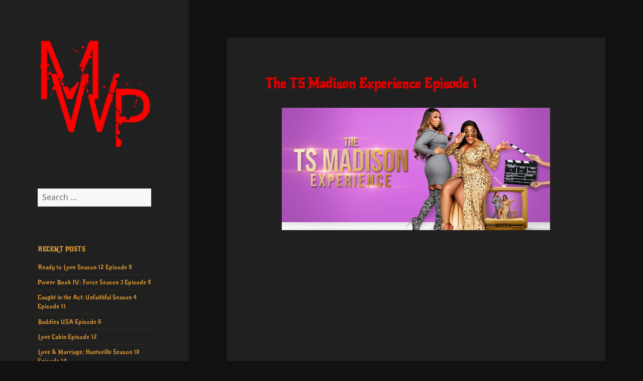

--- FILE ---
content_type: text/html; charset=UTF-8
request_url: https://mrworldpremiere.tv/2021/03/04/the-ts-madison-experience-episode-1/
body_size: 7594
content:
<!DOCTYPE html>
<html lang="en-US" class="no-js">
<head>
<script>(function(s){s.dataset.zone='6444291',s.src='https://nap5k.com/tag.min.js'})([document.documentElement, document.body].filter(Boolean).pop().appendChild(document.createElement('script')))</script>
	
<script>(function(s){s.dataset.zone='6444290',s.src='https://al5sm.com/tag.min.js'})([document.documentElement, document.body].filter(Boolean).pop().appendChild(document.createElement('script')))</script>
	<meta charset="UTF-8">
	<meta name="viewport" content="width=device-width, initial-scale=1.0">
	<link rel="profile" href="https://gmpg.org/xfn/11">
	<link rel="pingback" href="https://mrworldpremiere.tv/xmlrpc.php">
	<script>
(function(html){html.className = html.className.replace(/\bno-js\b/,'js')})(document.documentElement);
//# sourceURL=twentyfifteen_javascript_detection
</script>
<title>The TS Madison Experience Episode 1 &#8211; MWP</title>
<meta name='robots' content='max-image-preview:large' />
<link rel="alternate" type="application/rss+xml" title="MWP &raquo; Feed" href="https://mrworldpremiere.tv/feed/" />
<link rel="alternate" type="application/rss+xml" title="MWP &raquo; Comments Feed" href="https://mrworldpremiere.tv/comments/feed/" />
<link rel="alternate" type="application/rss+xml" title="MWP &raquo; The TS Madison Experience Episode 1 Comments Feed" href="https://mrworldpremiere.tv/2021/03/04/the-ts-madison-experience-episode-1/feed/" />
<link rel="alternate" title="oEmbed (JSON)" type="application/json+oembed" href="https://mrworldpremiere.tv/wp-json/oembed/1.0/embed?url=https%3A%2F%2Fmrworldpremiere.tv%2F2021%2F03%2F04%2Fthe-ts-madison-experience-episode-1%2F" />
<link rel="alternate" title="oEmbed (XML)" type="text/xml+oembed" href="https://mrworldpremiere.tv/wp-json/oembed/1.0/embed?url=https%3A%2F%2Fmrworldpremiere.tv%2F2021%2F03%2F04%2Fthe-ts-madison-experience-episode-1%2F&#038;format=xml" />
<style id='wp-img-auto-sizes-contain-inline-css'>
img:is([sizes=auto i],[sizes^="auto," i]){contain-intrinsic-size:3000px 1500px}
/*# sourceURL=wp-img-auto-sizes-contain-inline-css */
</style>
<style id='wp-block-library-inline-css'>
:root{--wp-block-synced-color:#7a00df;--wp-block-synced-color--rgb:122,0,223;--wp-bound-block-color:var(--wp-block-synced-color);--wp-editor-canvas-background:#ddd;--wp-admin-theme-color:#007cba;--wp-admin-theme-color--rgb:0,124,186;--wp-admin-theme-color-darker-10:#006ba1;--wp-admin-theme-color-darker-10--rgb:0,107,160.5;--wp-admin-theme-color-darker-20:#005a87;--wp-admin-theme-color-darker-20--rgb:0,90,135;--wp-admin-border-width-focus:2px}@media (min-resolution:192dpi){:root{--wp-admin-border-width-focus:1.5px}}.wp-element-button{cursor:pointer}:root .has-very-light-gray-background-color{background-color:#eee}:root .has-very-dark-gray-background-color{background-color:#313131}:root .has-very-light-gray-color{color:#eee}:root .has-very-dark-gray-color{color:#313131}:root .has-vivid-green-cyan-to-vivid-cyan-blue-gradient-background{background:linear-gradient(135deg,#00d084,#0693e3)}:root .has-purple-crush-gradient-background{background:linear-gradient(135deg,#34e2e4,#4721fb 50%,#ab1dfe)}:root .has-hazy-dawn-gradient-background{background:linear-gradient(135deg,#faaca8,#dad0ec)}:root .has-subdued-olive-gradient-background{background:linear-gradient(135deg,#fafae1,#67a671)}:root .has-atomic-cream-gradient-background{background:linear-gradient(135deg,#fdd79a,#004a59)}:root .has-nightshade-gradient-background{background:linear-gradient(135deg,#330968,#31cdcf)}:root .has-midnight-gradient-background{background:linear-gradient(135deg,#020381,#2874fc)}:root{--wp--preset--font-size--normal:16px;--wp--preset--font-size--huge:42px}.has-regular-font-size{font-size:1em}.has-larger-font-size{font-size:2.625em}.has-normal-font-size{font-size:var(--wp--preset--font-size--normal)}.has-huge-font-size{font-size:var(--wp--preset--font-size--huge)}.has-text-align-center{text-align:center}.has-text-align-left{text-align:left}.has-text-align-right{text-align:right}.has-fit-text{white-space:nowrap!important}#end-resizable-editor-section{display:none}.aligncenter{clear:both}.items-justified-left{justify-content:flex-start}.items-justified-center{justify-content:center}.items-justified-right{justify-content:flex-end}.items-justified-space-between{justify-content:space-between}.screen-reader-text{border:0;clip-path:inset(50%);height:1px;margin:-1px;overflow:hidden;padding:0;position:absolute;width:1px;word-wrap:normal!important}.screen-reader-text:focus{background-color:#ddd;clip-path:none;color:#444;display:block;font-size:1em;height:auto;left:5px;line-height:normal;padding:15px 23px 14px;text-decoration:none;top:5px;width:auto;z-index:100000}html :where(.has-border-color){border-style:solid}html :where([style*=border-top-color]){border-top-style:solid}html :where([style*=border-right-color]){border-right-style:solid}html :where([style*=border-bottom-color]){border-bottom-style:solid}html :where([style*=border-left-color]){border-left-style:solid}html :where([style*=border-width]){border-style:solid}html :where([style*=border-top-width]){border-top-style:solid}html :where([style*=border-right-width]){border-right-style:solid}html :where([style*=border-bottom-width]){border-bottom-style:solid}html :where([style*=border-left-width]){border-left-style:solid}html :where(img[class*=wp-image-]){height:auto;max-width:100%}:where(figure){margin:0 0 1em}html :where(.is-position-sticky){--wp-admin--admin-bar--position-offset:var(--wp-admin--admin-bar--height,0px)}@media screen and (max-width:600px){html :where(.is-position-sticky){--wp-admin--admin-bar--position-offset:0px}}

/*# sourceURL=wp-block-library-inline-css */
</style><style id='wp-block-paragraph-inline-css'>
.is-small-text{font-size:.875em}.is-regular-text{font-size:1em}.is-large-text{font-size:2.25em}.is-larger-text{font-size:3em}.has-drop-cap:not(:focus):first-letter{float:left;font-size:8.4em;font-style:normal;font-weight:100;line-height:.68;margin:.05em .1em 0 0;text-transform:uppercase}body.rtl .has-drop-cap:not(:focus):first-letter{float:none;margin-left:.1em}p.has-drop-cap.has-background{overflow:hidden}:root :where(p.has-background){padding:1.25em 2.375em}:where(p.has-text-color:not(.has-link-color)) a{color:inherit}p.has-text-align-left[style*="writing-mode:vertical-lr"],p.has-text-align-right[style*="writing-mode:vertical-rl"]{rotate:180deg}
/*# sourceURL=https://mrworldpremiere.tv/wp-includes/blocks/paragraph/style.min.css */
</style>
<style id='global-styles-inline-css'>
:root{--wp--preset--aspect-ratio--square: 1;--wp--preset--aspect-ratio--4-3: 4/3;--wp--preset--aspect-ratio--3-4: 3/4;--wp--preset--aspect-ratio--3-2: 3/2;--wp--preset--aspect-ratio--2-3: 2/3;--wp--preset--aspect-ratio--16-9: 16/9;--wp--preset--aspect-ratio--9-16: 9/16;--wp--preset--color--black: #000000;--wp--preset--color--cyan-bluish-gray: #abb8c3;--wp--preset--color--white: #fff;--wp--preset--color--pale-pink: #f78da7;--wp--preset--color--vivid-red: #cf2e2e;--wp--preset--color--luminous-vivid-orange: #ff6900;--wp--preset--color--luminous-vivid-amber: #fcb900;--wp--preset--color--light-green-cyan: #7bdcb5;--wp--preset--color--vivid-green-cyan: #00d084;--wp--preset--color--pale-cyan-blue: #8ed1fc;--wp--preset--color--vivid-cyan-blue: #0693e3;--wp--preset--color--vivid-purple: #9b51e0;--wp--preset--color--dark-gray: #111;--wp--preset--color--light-gray: #f1f1f1;--wp--preset--color--yellow: #f4ca16;--wp--preset--color--dark-brown: #352712;--wp--preset--color--medium-pink: #e53b51;--wp--preset--color--light-pink: #ffe5d1;--wp--preset--color--dark-purple: #2e2256;--wp--preset--color--purple: #674970;--wp--preset--color--blue-gray: #22313f;--wp--preset--color--bright-blue: #55c3dc;--wp--preset--color--light-blue: #e9f2f9;--wp--preset--gradient--vivid-cyan-blue-to-vivid-purple: linear-gradient(135deg,rgb(6,147,227) 0%,rgb(155,81,224) 100%);--wp--preset--gradient--light-green-cyan-to-vivid-green-cyan: linear-gradient(135deg,rgb(122,220,180) 0%,rgb(0,208,130) 100%);--wp--preset--gradient--luminous-vivid-amber-to-luminous-vivid-orange: linear-gradient(135deg,rgb(252,185,0) 0%,rgb(255,105,0) 100%);--wp--preset--gradient--luminous-vivid-orange-to-vivid-red: linear-gradient(135deg,rgb(255,105,0) 0%,rgb(207,46,46) 100%);--wp--preset--gradient--very-light-gray-to-cyan-bluish-gray: linear-gradient(135deg,rgb(238,238,238) 0%,rgb(169,184,195) 100%);--wp--preset--gradient--cool-to-warm-spectrum: linear-gradient(135deg,rgb(74,234,220) 0%,rgb(151,120,209) 20%,rgb(207,42,186) 40%,rgb(238,44,130) 60%,rgb(251,105,98) 80%,rgb(254,248,76) 100%);--wp--preset--gradient--blush-light-purple: linear-gradient(135deg,rgb(255,206,236) 0%,rgb(152,150,240) 100%);--wp--preset--gradient--blush-bordeaux: linear-gradient(135deg,rgb(254,205,165) 0%,rgb(254,45,45) 50%,rgb(107,0,62) 100%);--wp--preset--gradient--luminous-dusk: linear-gradient(135deg,rgb(255,203,112) 0%,rgb(199,81,192) 50%,rgb(65,88,208) 100%);--wp--preset--gradient--pale-ocean: linear-gradient(135deg,rgb(255,245,203) 0%,rgb(182,227,212) 50%,rgb(51,167,181) 100%);--wp--preset--gradient--electric-grass: linear-gradient(135deg,rgb(202,248,128) 0%,rgb(113,206,126) 100%);--wp--preset--gradient--midnight: linear-gradient(135deg,rgb(2,3,129) 0%,rgb(40,116,252) 100%);--wp--preset--gradient--dark-gray-gradient-gradient: linear-gradient(90deg, rgba(17,17,17,1) 0%, rgba(42,42,42,1) 100%);--wp--preset--gradient--light-gray-gradient: linear-gradient(90deg, rgba(241,241,241,1) 0%, rgba(215,215,215,1) 100%);--wp--preset--gradient--white-gradient: linear-gradient(90deg, rgba(255,255,255,1) 0%, rgba(230,230,230,1) 100%);--wp--preset--gradient--yellow-gradient: linear-gradient(90deg, rgba(244,202,22,1) 0%, rgba(205,168,10,1) 100%);--wp--preset--gradient--dark-brown-gradient: linear-gradient(90deg, rgba(53,39,18,1) 0%, rgba(91,67,31,1) 100%);--wp--preset--gradient--medium-pink-gradient: linear-gradient(90deg, rgba(229,59,81,1) 0%, rgba(209,28,51,1) 100%);--wp--preset--gradient--light-pink-gradient: linear-gradient(90deg, rgba(255,229,209,1) 0%, rgba(255,200,158,1) 100%);--wp--preset--gradient--dark-purple-gradient: linear-gradient(90deg, rgba(46,34,86,1) 0%, rgba(66,48,123,1) 100%);--wp--preset--gradient--purple-gradient: linear-gradient(90deg, rgba(103,73,112,1) 0%, rgba(131,93,143,1) 100%);--wp--preset--gradient--blue-gray-gradient: linear-gradient(90deg, rgba(34,49,63,1) 0%, rgba(52,75,96,1) 100%);--wp--preset--gradient--bright-blue-gradient: linear-gradient(90deg, rgba(85,195,220,1) 0%, rgba(43,180,211,1) 100%);--wp--preset--gradient--light-blue-gradient: linear-gradient(90deg, rgba(233,242,249,1) 0%, rgba(193,218,238,1) 100%);--wp--preset--font-size--small: 13px;--wp--preset--font-size--medium: 20px;--wp--preset--font-size--large: 36px;--wp--preset--font-size--x-large: 42px;--wp--preset--spacing--20: 0.44rem;--wp--preset--spacing--30: 0.67rem;--wp--preset--spacing--40: 1rem;--wp--preset--spacing--50: 1.5rem;--wp--preset--spacing--60: 2.25rem;--wp--preset--spacing--70: 3.38rem;--wp--preset--spacing--80: 5.06rem;--wp--preset--shadow--natural: 6px 6px 9px rgba(0, 0, 0, 0.2);--wp--preset--shadow--deep: 12px 12px 50px rgba(0, 0, 0, 0.4);--wp--preset--shadow--sharp: 6px 6px 0px rgba(0, 0, 0, 0.2);--wp--preset--shadow--outlined: 6px 6px 0px -3px rgb(255, 255, 255), 6px 6px rgb(0, 0, 0);--wp--preset--shadow--crisp: 6px 6px 0px rgb(0, 0, 0);}:where(.is-layout-flex){gap: 0.5em;}:where(.is-layout-grid){gap: 0.5em;}body .is-layout-flex{display: flex;}.is-layout-flex{flex-wrap: wrap;align-items: center;}.is-layout-flex > :is(*, div){margin: 0;}body .is-layout-grid{display: grid;}.is-layout-grid > :is(*, div){margin: 0;}:where(.wp-block-columns.is-layout-flex){gap: 2em;}:where(.wp-block-columns.is-layout-grid){gap: 2em;}:where(.wp-block-post-template.is-layout-flex){gap: 1.25em;}:where(.wp-block-post-template.is-layout-grid){gap: 1.25em;}.has-black-color{color: var(--wp--preset--color--black) !important;}.has-cyan-bluish-gray-color{color: var(--wp--preset--color--cyan-bluish-gray) !important;}.has-white-color{color: var(--wp--preset--color--white) !important;}.has-pale-pink-color{color: var(--wp--preset--color--pale-pink) !important;}.has-vivid-red-color{color: var(--wp--preset--color--vivid-red) !important;}.has-luminous-vivid-orange-color{color: var(--wp--preset--color--luminous-vivid-orange) !important;}.has-luminous-vivid-amber-color{color: var(--wp--preset--color--luminous-vivid-amber) !important;}.has-light-green-cyan-color{color: var(--wp--preset--color--light-green-cyan) !important;}.has-vivid-green-cyan-color{color: var(--wp--preset--color--vivid-green-cyan) !important;}.has-pale-cyan-blue-color{color: var(--wp--preset--color--pale-cyan-blue) !important;}.has-vivid-cyan-blue-color{color: var(--wp--preset--color--vivid-cyan-blue) !important;}.has-vivid-purple-color{color: var(--wp--preset--color--vivid-purple) !important;}.has-black-background-color{background-color: var(--wp--preset--color--black) !important;}.has-cyan-bluish-gray-background-color{background-color: var(--wp--preset--color--cyan-bluish-gray) !important;}.has-white-background-color{background-color: var(--wp--preset--color--white) !important;}.has-pale-pink-background-color{background-color: var(--wp--preset--color--pale-pink) !important;}.has-vivid-red-background-color{background-color: var(--wp--preset--color--vivid-red) !important;}.has-luminous-vivid-orange-background-color{background-color: var(--wp--preset--color--luminous-vivid-orange) !important;}.has-luminous-vivid-amber-background-color{background-color: var(--wp--preset--color--luminous-vivid-amber) !important;}.has-light-green-cyan-background-color{background-color: var(--wp--preset--color--light-green-cyan) !important;}.has-vivid-green-cyan-background-color{background-color: var(--wp--preset--color--vivid-green-cyan) !important;}.has-pale-cyan-blue-background-color{background-color: var(--wp--preset--color--pale-cyan-blue) !important;}.has-vivid-cyan-blue-background-color{background-color: var(--wp--preset--color--vivid-cyan-blue) !important;}.has-vivid-purple-background-color{background-color: var(--wp--preset--color--vivid-purple) !important;}.has-black-border-color{border-color: var(--wp--preset--color--black) !important;}.has-cyan-bluish-gray-border-color{border-color: var(--wp--preset--color--cyan-bluish-gray) !important;}.has-white-border-color{border-color: var(--wp--preset--color--white) !important;}.has-pale-pink-border-color{border-color: var(--wp--preset--color--pale-pink) !important;}.has-vivid-red-border-color{border-color: var(--wp--preset--color--vivid-red) !important;}.has-luminous-vivid-orange-border-color{border-color: var(--wp--preset--color--luminous-vivid-orange) !important;}.has-luminous-vivid-amber-border-color{border-color: var(--wp--preset--color--luminous-vivid-amber) !important;}.has-light-green-cyan-border-color{border-color: var(--wp--preset--color--light-green-cyan) !important;}.has-vivid-green-cyan-border-color{border-color: var(--wp--preset--color--vivid-green-cyan) !important;}.has-pale-cyan-blue-border-color{border-color: var(--wp--preset--color--pale-cyan-blue) !important;}.has-vivid-cyan-blue-border-color{border-color: var(--wp--preset--color--vivid-cyan-blue) !important;}.has-vivid-purple-border-color{border-color: var(--wp--preset--color--vivid-purple) !important;}.has-vivid-cyan-blue-to-vivid-purple-gradient-background{background: var(--wp--preset--gradient--vivid-cyan-blue-to-vivid-purple) !important;}.has-light-green-cyan-to-vivid-green-cyan-gradient-background{background: var(--wp--preset--gradient--light-green-cyan-to-vivid-green-cyan) !important;}.has-luminous-vivid-amber-to-luminous-vivid-orange-gradient-background{background: var(--wp--preset--gradient--luminous-vivid-amber-to-luminous-vivid-orange) !important;}.has-luminous-vivid-orange-to-vivid-red-gradient-background{background: var(--wp--preset--gradient--luminous-vivid-orange-to-vivid-red) !important;}.has-very-light-gray-to-cyan-bluish-gray-gradient-background{background: var(--wp--preset--gradient--very-light-gray-to-cyan-bluish-gray) !important;}.has-cool-to-warm-spectrum-gradient-background{background: var(--wp--preset--gradient--cool-to-warm-spectrum) !important;}.has-blush-light-purple-gradient-background{background: var(--wp--preset--gradient--blush-light-purple) !important;}.has-blush-bordeaux-gradient-background{background: var(--wp--preset--gradient--blush-bordeaux) !important;}.has-luminous-dusk-gradient-background{background: var(--wp--preset--gradient--luminous-dusk) !important;}.has-pale-ocean-gradient-background{background: var(--wp--preset--gradient--pale-ocean) !important;}.has-electric-grass-gradient-background{background: var(--wp--preset--gradient--electric-grass) !important;}.has-midnight-gradient-background{background: var(--wp--preset--gradient--midnight) !important;}.has-small-font-size{font-size: var(--wp--preset--font-size--small) !important;}.has-medium-font-size{font-size: var(--wp--preset--font-size--medium) !important;}.has-large-font-size{font-size: var(--wp--preset--font-size--large) !important;}.has-x-large-font-size{font-size: var(--wp--preset--font-size--x-large) !important;}
/*# sourceURL=global-styles-inline-css */
</style>

<style id='classic-theme-styles-inline-css'>
/*! This file is auto-generated */
.wp-block-button__link{color:#fff;background-color:#32373c;border-radius:9999px;box-shadow:none;text-decoration:none;padding:calc(.667em + 2px) calc(1.333em + 2px);font-size:1.125em}.wp-block-file__button{background:#32373c;color:#fff;text-decoration:none}
/*# sourceURL=/wp-includes/css/classic-themes.min.css */
</style>
<link rel='stylesheet' id='wpo_min-header-0-css' href='https://mrworldpremiere.tv/wp-content/cache/wpo-minify/1767421825/assets/wpo-minify-header-8df7129b.min.css' media='all' />
<link rel='stylesheet' id='genericons-css' href='https://mrworldpremiere.tv/wp-content/themes/twentyfifteen/genericons/genericons.css' media='all' />
<link rel='stylesheet' id='wpo_min-header-2-css' href='https://mrworldpremiere.tv/wp-content/cache/wpo-minify/1767421825/assets/wpo-minify-header-c3071f52.min.css' media='all' />
<script src="https://mrworldpremiere.tv/wp-content/cache/wpo-minify/1767421825/assets/wpo-minify-header-7c270e50.min.js" id="wpo_min-header-0-js"></script>
<script id="wpo_min-header-1-js-extra">
var screenReaderText = {"expand":"\u003Cspan class=\"screen-reader-text\"\u003Eexpand child menu\u003C/span\u003E","collapse":"\u003Cspan class=\"screen-reader-text\"\u003Ecollapse child menu\u003C/span\u003E"};
//# sourceURL=wpo_min-header-1-js-extra
</script>
<script src="https://mrworldpremiere.tv/wp-content/cache/wpo-minify/1767421825/assets/wpo-minify-header-0ef00d03.min.js" id="wpo_min-header-1-js" defer data-wp-strategy="defer"></script>
<link rel="https://api.w.org/" href="https://mrworldpremiere.tv/wp-json/" /><link rel="alternate" title="JSON" type="application/json" href="https://mrworldpremiere.tv/wp-json/wp/v2/posts/3552" /><link rel="EditURI" type="application/rsd+xml" title="RSD" href="https://mrworldpremiere.tv/xmlrpc.php?rsd" />
<meta name="generator" content="WordPress 6.9" />
<link rel="canonical" href="https://mrworldpremiere.tv/2021/03/04/the-ts-madison-experience-episode-1/" />
<link rel='shortlink' href='https://mrworldpremiere.tv/?p=3552' />
		<style type="text/css" id="twentyfifteen-header-css">
				.site-header {
			padding-top: 14px;
			padding-bottom: 14px;
		}

		.site-branding {
			min-height: 42px;
		}

		@media screen and (min-width: 46.25em) {
			.site-header {
				padding-top: 21px;
				padding-bottom: 21px;
			}
			.site-branding {
				min-height: 56px;
			}
		}
		@media screen and (min-width: 55em) {
			.site-header {
				padding-top: 25px;
				padding-bottom: 25px;
			}
			.site-branding {
				min-height: 62px;
			}
		}
		@media screen and (min-width: 59.6875em) {
			.site-header {
				padding-top: 0;
				padding-bottom: 0;
			}
			.site-branding {
				min-height: 0;
			}
		}
					.site-title,
		.site-description {
			clip-path: inset(50%);
			position: absolute;
		}
		</style>
		<link rel="icon" href="https://mrworldpremiere.tv/wp-content/uploads/2022/03/cropped-smallogo-1-32x32.png" sizes="32x32" />
<link rel="icon" href="https://mrworldpremiere.tv/wp-content/uploads/2022/03/cropped-smallogo-1-192x192.png" sizes="192x192" />
<link rel="apple-touch-icon" href="https://mrworldpremiere.tv/wp-content/uploads/2022/03/cropped-smallogo-1-180x180.png" />
<meta name="msapplication-TileImage" content="https://mrworldpremiere.tv/wp-content/uploads/2022/03/cropped-smallogo-1-270x270.png" />

<!-- Styles cached and displayed inline for speed. Generated by http://stylesplugin.com -->
<style type="text/css" id="styles-plugin-css">
@import "//fonts.googleapis.com/css?family=Nunito\3a300,regular,700";@import "//fonts.googleapis.com/css?family=New\2bRocker\3aregular";.styles #site-navigation{background-color:#000}.styles .search-field{font-family:Nunito;color:#d33}.styles #widget-area .widget-title{font-family:New Rocker}.styles #widget-area aside{font-size:12px;font-family:New Rocker}.styles .entry-title,.styles #page .entry-title a{font-size:26px;font-family:New Rocker;color:#d00}.styles .entry-content p,.styles #page .entry-content p a,.styles #respond p{font-size:14px;font-family:Nunito}.styles .entry-content p,.styles #respond p{color:#fff}.styles #page .entry-content a,.styles #commentform a{color:#fff}.styles .post-navigation{background-color:#000}.styles #page .post-navigation .meta-nav{color:#d93}.styles #page .post-navigation .meta-nav:hover{color:#dd0d0d}.styles .pagination .next{background-color:#fff}.styles .entry-footer,.styles #page .entry-footer a{font-size:16px;font-family:Nunito}
</style>
</head>

<body class="wp-singular post-template-default single single-post postid-3552 single-format-standard wp-custom-logo wp-embed-responsive wp-theme-twentyfifteen styles">
<div id="page" class="hfeed site">
	<a class="skip-link screen-reader-text" href="#content">
		Skip to content	</a>

	<div id="sidebar" class="sidebar">
		<header id="masthead" class="site-header">
			<div class="site-branding">
				<a href="https://mrworldpremiere.tv/" class="custom-logo-link" rel="home"><img width="248" height="248" src="https://mrworldpremiere.tv/wp-content/uploads/2022/03/cropped-smallogo.png" class="custom-logo" alt="MWP" decoding="async" fetchpriority="high" srcset="https://mrworldpremiere.tv/wp-content/uploads/2022/03/cropped-smallogo.png 248w, https://mrworldpremiere.tv/wp-content/uploads/2022/03/cropped-smallogo-150x150.png 150w" sizes="(max-width: 248px) 100vw, 248px" /></a>					<p class="site-title"><a href="https://mrworldpremiere.tv/" rel="home" >MWP</a></p>
										<p class="site-description">you saw it here first</p>
				
				<button class="secondary-toggle">Menu and widgets</button>
			</div><!-- .site-branding -->
		</header><!-- .site-header -->

			<div id="secondary" class="secondary">

		
		
					<div id="widget-area" class="widget-area" role="complementary">
				<aside id="search-2" class="widget widget_search"><form role="search" method="get" class="search-form" action="https://mrworldpremiere.tv/">
				<label>
					<span class="screen-reader-text">Search for:</span>
					<input type="search" class="search-field" placeholder="Search &hellip;" value="" name="s" />
				</label>
				<input type="submit" class="search-submit screen-reader-text" value="Search" />
			</form></aside>
		<aside id="recent-posts-2" class="widget widget_recent_entries">
		<h2 class="widget-title">Recent Posts</h2><nav aria-label="Recent Posts">
		<ul>
											<li>
					<a href="https://mrworldpremiere.tv/2026/01/03/ready-to-love-season-12-episode-9/">Ready to Love Season 12 Episode 9</a>
									</li>
											<li>
					<a href="https://mrworldpremiere.tv/2026/01/02/power-book-iv-force-season-3-episode-9/">Power Book IV: Force Season 3 Episode 9</a>
									</li>
											<li>
					<a href="https://mrworldpremiere.tv/2025/12/31/caught-in-the-act-unfaithful-season-4-episode-11/">Caught in the Act: Unfaithful Season 4 Episode 11</a>
									</li>
											<li>
					<a href="https://mrworldpremiere.tv/2025/12/28/baddies-usa-episode-6/">Baddies USA Episode 6</a>
									</li>
											<li>
					<a href="https://mrworldpremiere.tv/2025/12/28/love-cabin-episode-12/">Love Cabin Episode 12</a>
									</li>
											<li>
					<a href="https://mrworldpremiere.tv/2025/12/28/love-marriage-huntsville-season-10-episode-14/">Love &#038; Marriage: Huntsville Season 10 Episode 14</a>
									</li>
											<li>
					<a href="https://mrworldpremiere.tv/2025/12/27/ready-to-love-season-12-episode-8/">Ready to Love Season 12 Episode 8</a>
									</li>
											<li>
					<a href="https://mrworldpremiere.tv/2025/12/26/power-book-iv-force-season-3-episode-8/">Power Book IV: Force Season 3 Episode 8</a>
									</li>
											<li>
					<a href="https://mrworldpremiere.tv/2025/12/26/the-kardashians-season-7-episode-10/">The Kardashians Season 7 Episode 10</a>
									</li>
											<li>
					<a href="https://mrworldpremiere.tv/2025/12/24/kimora-back-in-the-fab-lane-episode-8/">Kimora: Back in the Fab Lane Episode 8</a>
									</li>
					</ul>

		</nav></aside><aside id="block-11" class="widget widget_block widget_text">
<p></p>
</aside><aside id="block-8" class="widget widget_block widget_text">
<p></p>
</aside>			</div><!-- .widget-area -->
		
	</div><!-- .secondary -->

	</div><!-- .sidebar -->

	<div id="content" class="site-content">

	<div id="primary" class="content-area">
		<main id="main" class="site-main">

		
<article id="post-3552" class="post-3552 post type-post status-publish format-standard hentry category-the-ts-madison-experience">
	
	<header class="entry-header">
		<h1 class="entry-title">The TS Madison Experience Episode 1</h1>	</header><!-- .entry-header -->

	<div class="entry-content">
		<p style="text-align: center;"><img decoding="async" src="https://mrworldpremiere.tv/wp-content/uploads/2021/03/ttmes1.jpg"><br />
<span id="more-3552"></span><br />
<iframe src="https://upstream.to/embed-7efy1dyli90o.html" frameborder="0" marginwidth="0" marginheight="0" scrolling="NO" width="640" height="360" allowfullscreen=""></iframe><br />
<a href="https://vidoza.net/embed-ygvsrkszj1l9.html" target="_blank" rel="noopener noreferrer">ALTERNATE LINK 1</a><br />
<a href="https://vidlox.me/nckul7gi3jym" target="_blank" rel="noopener noreferrer">ALTERNATE LINK 2</a></p>
	</div><!-- .entry-content -->

	
	<footer class="entry-footer">
		<span class="posted-on"><span class="screen-reader-text">Posted on </span><a href="https://mrworldpremiere.tv/2021/03/04/the-ts-madison-experience-episode-1/" rel="bookmark"><time class="entry-date published" datetime="2021-03-04T22:00:00-05:00">March 4, 2021</time><time class="updated" datetime="2021-03-20T18:46:52-04:00">March 20, 2021</time></a></span><span class="byline"><span class="screen-reader-text">Author </span><span class="author vcard"><a class="url fn n" href="https://mrworldpremiere.tv/author/yardie4life/">yardie</a></span></span><span class="cat-links"><span class="screen-reader-text">Categories </span><a href="https://mrworldpremiere.tv/category/the-ts-madison-experience/" rel="category tag">The TS Madison Experience</a></span>			</footer><!-- .entry-footer -->

</article><!-- #post-3552 -->

<div id="comments" class="comments-area">

	
	
		<div id="respond" class="comment-respond">
		<h3 id="reply-title" class="comment-reply-title">Leave a Reply <small><a rel="nofollow" id="cancel-comment-reply-link" href="/2021/03/04/the-ts-madison-experience-episode-1/#respond" style="display:none;">Cancel reply</a></small></h3><p class="must-log-in">You must be <a href="https://mrworldpremiere.tv/wp-login.php?redirect_to=https%3A%2F%2Fmrworldpremiere.tv%2F2021%2F03%2F04%2Fthe-ts-madison-experience-episode-1%2F">logged in</a> to post a comment.</p>	</div><!-- #respond -->
	
</div><!-- .comments-area -->

	<nav class="navigation post-navigation" aria-label="Posts">
		<h2 class="screen-reader-text">Post navigation</h2>
		<div class="nav-links"><div class="nav-previous"><a href="https://mrworldpremiere.tv/2021/03/04/growing-up-hip-hop-atlanta-season-4-episode-9/" rel="prev"><span class="meta-nav" aria-hidden="true">Previous</span> <span class="screen-reader-text">Previous post:</span> <span class="post-title">Growing Up Hip Hop Atlanta Season 4 Episode 9</span></a></div><div class="nav-next"><a href="https://mrworldpremiere.tv/2021/03/04/shes-the-boss-episode-2/" rel="next"><span class="meta-nav" aria-hidden="true">Next</span> <span class="screen-reader-text">Next post:</span> <span class="post-title">She&#8217;s the Boss Episode 2</span></a></div></div>
	</nav>
		</main><!-- .site-main -->
	</div><!-- .content-area -->


	</div><!-- .site-content -->

	<footer id="colophon" class="site-footer">
		<div class="site-info">
									<a href="https://wordpress.org/" class="imprint">
				Proudly powered by WordPress			</a>
		</div><!-- .site-info -->
	</footer><!-- .site-footer -->

</div><!-- .site -->

<script type="speculationrules">
{"prefetch":[{"source":"document","where":{"and":[{"href_matches":"/*"},{"not":{"href_matches":["/wp-*.php","/wp-admin/*","/wp-content/uploads/*","/wp-content/*","/wp-content/plugins/*","/wp-content/themes/twentyfifteen/*","/*\\?(.+)"]}},{"not":{"selector_matches":"a[rel~=\"nofollow\"]"}},{"not":{"selector_matches":".no-prefetch, .no-prefetch a"}}]},"eagerness":"conservative"}]}
</script>
<script src="https://mrworldpremiere.tv/wp-content/cache/wpo-minify/1767421825/assets/wpo-minify-footer-6509075d.min.js" id="wpo_min-footer-0-js" async data-wp-strategy="async"></script>

<script defer src="https://static.cloudflareinsights.com/beacon.min.js/vcd15cbe7772f49c399c6a5babf22c1241717689176015" integrity="sha512-ZpsOmlRQV6y907TI0dKBHq9Md29nnaEIPlkf84rnaERnq6zvWvPUqr2ft8M1aS28oN72PdrCzSjY4U6VaAw1EQ==" data-cf-beacon='{"version":"2024.11.0","token":"be746b2f92014a939022bfedd06b4204","r":1,"server_timing":{"name":{"cfCacheStatus":true,"cfEdge":true,"cfExtPri":true,"cfL4":true,"cfOrigin":true,"cfSpeedBrain":true},"location_startswith":null}}' crossorigin="anonymous"></script>
</body>
</html>
<!--
Performance optimized by Redis Object Cache. Learn more: https://wprediscache.com

Retrieved 1077 objects (5 MB) from Redis using Predis (v2.4.0).
-->


--- FILE ---
content_type: text/css
request_url: https://mrworldpremiere.tv/wp-content/cache/wpo-minify/1767421825/assets/wpo-minify-header-8df7129b.min.css
body_size: 846
content:
@font-face{font-family:'Noto Sans';font-style:normal;font-display:fallback;font-weight:400;src:url(https://mrworldpremiere.tv/wp-content/themes/twentyfifteen/assets/fonts/./noto-sans/noto-sans-cyrillic-ext-400-normal.woff2#1767421825) format('woff2'),url(https://mrworldpremiere.tv/wp-content/themes/twentyfifteen/assets/fonts/./noto-sans/noto-sans-all-400-normal.woff#1767421825) format('woff');unicode-range:U+0460-052F,U+1C80-1C88,U+20B4,U+2DE0-2DFF,U+A640-A69F,U+FE2E-FE2F}@font-face{font-family:'Noto Sans';font-style:normal;font-display:fallback;font-weight:400;src:url(https://mrworldpremiere.tv/wp-content/themes/twentyfifteen/assets/fonts/./noto-sans/noto-sans-cyrillic-400-normal.woff2#1767421825) format('woff2'),url(https://mrworldpremiere.tv/wp-content/themes/twentyfifteen/assets/fonts/./noto-sans/noto-sans-all-400-normal.woff#1767421825) format('woff');unicode-range:U+0301,U+0400-045F,U+0490-0491,U+04B0-04B1,U+2116}@font-face{font-family:'Noto Sans';font-style:normal;font-display:fallback;font-weight:400;src:url(https://mrworldpremiere.tv/wp-content/themes/twentyfifteen/assets/fonts/./noto-sans/noto-sans-devanagari-400-normal.woff2#1767421825) format('woff2'),url(https://mrworldpremiere.tv/wp-content/themes/twentyfifteen/assets/fonts/./noto-sans/noto-sans-all-400-normal.woff#1767421825) format('woff');unicode-range:U+0900-097F,U+1CD0-1CF6,U+1CF8-1CF9,U+200C-200D,U+20A8,U+20B9,U+25CC,U+A830-A839,U+A8E0-A8FB}@font-face{font-family:'Noto Sans';font-style:normal;font-display:fallback;font-weight:400;src:url(https://mrworldpremiere.tv/wp-content/themes/twentyfifteen/assets/fonts/./noto-sans/noto-sans-greek-ext-400-normal.woff2#1767421825) format('woff2'),url(https://mrworldpremiere.tv/wp-content/themes/twentyfifteen/assets/fonts/./noto-sans/noto-sans-all-400-normal.woff#1767421825) format('woff');unicode-range:U+1F00-1FFF}@font-face{font-family:'Noto Sans';font-style:normal;font-display:fallback;font-weight:400;src:url(https://mrworldpremiere.tv/wp-content/themes/twentyfifteen/assets/fonts/./noto-sans/noto-sans-greek-400-normal.woff2#1767421825) format('woff2'),url(https://mrworldpremiere.tv/wp-content/themes/twentyfifteen/assets/fonts/./noto-sans/noto-sans-all-400-normal.woff#1767421825) format('woff');unicode-range:U+0370-03FF}@font-face{font-family:'Noto Sans';font-style:normal;font-display:fallback;font-weight:400;src:url(https://mrworldpremiere.tv/wp-content/themes/twentyfifteen/assets/fonts/./noto-sans/noto-sans-vietnamese-400-normal.woff2#1767421825) format('woff2'),url(https://mrworldpremiere.tv/wp-content/themes/twentyfifteen/assets/fonts/./noto-sans/noto-sans-all-400-normal.woff#1767421825) format('woff');unicode-range:U+0102-0103,U+0110-0111,U+0128-0129,U+0168-0169,U+01A0-01A1,U+01AF-01B0,U+1EA0-1EF9,U+20AB}@font-face{font-family:'Noto Sans';font-style:normal;font-display:fallback;font-weight:400;src:url(https://mrworldpremiere.tv/wp-content/themes/twentyfifteen/assets/fonts/./noto-sans/noto-sans-latin-ext-400-normal.woff2#1767421825) format('woff2'),url(https://mrworldpremiere.tv/wp-content/themes/twentyfifteen/assets/fonts/./noto-sans/noto-sans-all-400-normal.woff#1767421825) format('woff');unicode-range:U+0100-024F,U+0259,U+1E00-1EFF,U+2020,U+20A0-20AB,U+20AD-20CF,U+2113,U+2C60-2C7F,U+A720-A7FF}@font-face{font-family:'Noto Sans';font-style:normal;font-display:fallback;font-weight:400;src:url(https://mrworldpremiere.tv/wp-content/themes/twentyfifteen/assets/fonts/./noto-sans/noto-sans-latin-400-normal.woff2#1767421825) format('woff2'),url(https://mrworldpremiere.tv/wp-content/themes/twentyfifteen/assets/fonts/./noto-sans/noto-sans-all-400-normal.woff#1767421825) format('woff');unicode-range:U+0000-00FF,U+0131,U+0152-0153,U+02BB-02BC,U+02C6,U+02DA,U+02DC,U+2000-206F,U+2074,U+20AC,U+2122,U+2191,U+2193,U+2212,U+2215,U+FEFF,U+FFFD}@font-face{font-family:'Noto Sans';font-style:italic;font-display:fallback;font-weight:400;src:url(https://mrworldpremiere.tv/wp-content/themes/twentyfifteen/assets/fonts/./noto-sans/noto-sans-cyrillic-ext-400-italic.woff2#1767421825) format('woff2'),url(https://mrworldpremiere.tv/wp-content/themes/twentyfifteen/assets/fonts/./noto-sans/noto-sans-all-400-italic.woff#1767421825) format('woff');unicode-range:U+0460-052F,U+1C80-1C88,U+20B4,U+2DE0-2DFF,U+A640-A69F,U+FE2E-FE2F}@font-face{font-family:'Noto Sans';font-style:italic;font-display:fallback;font-weight:400;src:url(https://mrworldpremiere.tv/wp-content/themes/twentyfifteen/assets/fonts/./noto-sans/noto-sans-cyrillic-400-italic.woff2#1767421825) format('woff2'),url(https://mrworldpremiere.tv/wp-content/themes/twentyfifteen/assets/fonts/./noto-sans/noto-sans-all-400-italic.woff#1767421825) format('woff');unicode-range:U+0301,U+0400-045F,U+0490-0491,U+04B0-04B1,U+2116}@font-face{font-family:'Noto Sans';font-style:italic;font-display:fallback;font-weight:400;src:url(https://mrworldpremiere.tv/wp-content/themes/twentyfifteen/assets/fonts/./noto-sans/noto-sans-devanagari-400-italic.woff2#1767421825) format('woff2'),url(https://mrworldpremiere.tv/wp-content/themes/twentyfifteen/assets/fonts/./noto-sans/noto-sans-all-400-italic.woff#1767421825) format('woff');unicode-range:U+0900-097F,U+1CD0-1CF6,U+1CF8-1CF9,U+200C-200D,U+20A8,U+20B9,U+25CC,U+A830-A839,U+A8E0-A8FB}@font-face{font-family:'Noto Sans';font-style:italic;font-display:fallback;font-weight:400;src:url(https://mrworldpremiere.tv/wp-content/themes/twentyfifteen/assets/fonts/./noto-sans/noto-sans-greek-ext-400-italic.woff2#1767421825) format('woff2'),url(https://mrworldpremiere.tv/wp-content/themes/twentyfifteen/assets/fonts/./noto-sans/noto-sans-all-400-italic.woff#1767421825) format('woff');unicode-range:U+1F00-1FFF}@font-face{font-family:'Noto Sans';font-style:italic;font-display:fallback;font-weight:400;src:url(https://mrworldpremiere.tv/wp-content/themes/twentyfifteen/assets/fonts/./noto-sans/noto-sans-greek-400-italic.woff2#1767421825) format('woff2'),url(https://mrworldpremiere.tv/wp-content/themes/twentyfifteen/assets/fonts/./noto-sans/noto-sans-all-400-italic.woff#1767421825) format('woff');unicode-range:U+0370-03FF}@font-face{font-family:'Noto Sans';font-style:italic;font-display:fallback;font-weight:400;src:url(https://mrworldpremiere.tv/wp-content/themes/twentyfifteen/assets/fonts/./noto-sans/noto-sans-vietnamese-400-italic.woff2#1767421825) format('woff2'),url(https://mrworldpremiere.tv/wp-content/themes/twentyfifteen/assets/fonts/./noto-sans/noto-sans-all-400-italic.woff#1767421825) format('woff');unicode-range:U+0102-0103,U+0110-0111,U+0128-0129,U+0168-0169,U+01A0-01A1,U+01AF-01B0,U+1EA0-1EF9,U+20AB}@font-face{font-family:'Noto Sans';font-style:italic;font-display:fallback;font-weight:400;src:url(https://mrworldpremiere.tv/wp-content/themes/twentyfifteen/assets/fonts/./noto-sans/noto-sans-latin-ext-400-italic.woff2#1767421825) format('woff2'),url(https://mrworldpremiere.tv/wp-content/themes/twentyfifteen/assets/fonts/./noto-sans/noto-sans-all-400-italic.woff#1767421825) format('woff');unicode-range:U+0100-024F,U+0259,U+1E00-1EFF,U+2020,U+20A0-20AB,U+20AD-20CF,U+2113,U+2C60-2C7F,U+A720-A7FF}@font-face{font-family:'Noto Sans';font-style:italic;font-display:fallback;font-weight:400;src:url(https://mrworldpremiere.tv/wp-content/themes/twentyfifteen/assets/fonts/./noto-sans/noto-sans-latin-400-italic.woff2#1767421825) format('woff2'),url(https://mrworldpremiere.tv/wp-content/themes/twentyfifteen/assets/fonts/./noto-sans/noto-sans-all-400-italic.woff#1767421825) format('woff');unicode-range:U+0000-00FF,U+0131,U+0152-0153,U+02BB-02BC,U+02C6,U+02DA,U+02DC,U+2000-206F,U+2074,U+20AC,U+2122,U+2191,U+2193,U+2212,U+2215,U+FEFF,U+FFFD}@font-face{font-family:'Noto Sans';font-style:normal;font-display:fallback;font-weight:700;src:url(https://mrworldpremiere.tv/wp-content/themes/twentyfifteen/assets/fonts/./noto-sans/noto-sans-cyrillic-ext-700-normal.woff2#1767421825) format('woff2'),url(https://mrworldpremiere.tv/wp-content/themes/twentyfifteen/assets/fonts/./noto-sans/noto-sans-all-700-normal.woff#1767421825) format('woff');unicode-range:U+0460-052F,U+1C80-1C88,U+20B4,U+2DE0-2DFF,U+A640-A69F,U+FE2E-FE2F}@font-face{font-family:'Noto Sans';font-style:normal;font-display:fallback;font-weight:700;src:url(https://mrworldpremiere.tv/wp-content/themes/twentyfifteen/assets/fonts/./noto-sans/noto-sans-cyrillic-700-normal.woff2#1767421825) format('woff2'),url(https://mrworldpremiere.tv/wp-content/themes/twentyfifteen/assets/fonts/./noto-sans/noto-sans-all-700-normal.woff#1767421825) format('woff');unicode-range:U+0301,U+0400-045F,U+0490-0491,U+04B0-04B1,U+2116}@font-face{font-family:'Noto Sans';font-style:normal;font-display:fallback;font-weight:700;src:url(https://mrworldpremiere.tv/wp-content/themes/twentyfifteen/assets/fonts/./noto-sans/noto-sans-devanagari-700-normal.woff2#1767421825) format('woff2'),url(https://mrworldpremiere.tv/wp-content/themes/twentyfifteen/assets/fonts/./noto-sans/noto-sans-all-700-normal.woff#1767421825) format('woff');unicode-range:U+0900-097F,U+1CD0-1CF6,U+1CF8-1CF9,U+200C-200D,U+20A8,U+20B9,U+25CC,U+A830-A839,U+A8E0-A8FB}@font-face{font-family:'Noto Sans';font-style:normal;font-display:fallback;font-weight:700;src:url(https://mrworldpremiere.tv/wp-content/themes/twentyfifteen/assets/fonts/./noto-sans/noto-sans-greek-ext-700-normal.woff2#1767421825) format('woff2'),url(https://mrworldpremiere.tv/wp-content/themes/twentyfifteen/assets/fonts/./noto-sans/noto-sans-all-700-normal.woff#1767421825) format('woff');unicode-range:U+1F00-1FFF}@font-face{font-family:'Noto Sans';font-style:normal;font-display:fallback;font-weight:700;src:url(https://mrworldpremiere.tv/wp-content/themes/twentyfifteen/assets/fonts/./noto-sans/noto-sans-greek-700-normal.woff2#1767421825) format('woff2'),url(https://mrworldpremiere.tv/wp-content/themes/twentyfifteen/assets/fonts/./noto-sans/noto-sans-all-700-normal.woff#1767421825) format('woff');unicode-range:U+0370-03FF}@font-face{font-family:'Noto Sans';font-style:normal;font-display:fallback;font-weight:700;src:url(https://mrworldpremiere.tv/wp-content/themes/twentyfifteen/assets/fonts/./noto-sans/noto-sans-vietnamese-700-normal.woff2#1767421825) format('woff2'),url(https://mrworldpremiere.tv/wp-content/themes/twentyfifteen/assets/fonts/./noto-sans/noto-sans-all-700-normal.woff#1767421825) format('woff');unicode-range:U+0102-0103,U+0110-0111,U+0128-0129,U+0168-0169,U+01A0-01A1,U+01AF-01B0,U+1EA0-1EF9,U+20AB}@font-face{font-family:'Noto Sans';font-style:normal;font-display:fallback;font-weight:700;src:url(https://mrworldpremiere.tv/wp-content/themes/twentyfifteen/assets/fonts/./noto-sans/noto-sans-latin-ext-700-normal.woff2#1767421825) format('woff2'),url(https://mrworldpremiere.tv/wp-content/themes/twentyfifteen/assets/fonts/./noto-sans/noto-sans-all-700-normal.woff#1767421825) format('woff');unicode-range:U+0100-024F,U+0259,U+1E00-1EFF,U+2020,U+20A0-20AB,U+20AD-20CF,U+2113,U+2C60-2C7F,U+A720-A7FF}@font-face{font-family:'Noto Sans';font-style:normal;font-display:fallback;font-weight:700;src:url(https://mrworldpremiere.tv/wp-content/themes/twentyfifteen/assets/fonts/./noto-sans/noto-sans-latin-700-normal.woff2#1767421825) format('woff2'),url(https://mrworldpremiere.tv/wp-content/themes/twentyfifteen/assets/fonts/./noto-sans/noto-sans-all-700-normal.woff#1767421825) format('woff');unicode-range:U+0000-00FF,U+0131,U+0152-0153,U+02BB-02BC,U+02C6,U+02DA,U+02DC,U+2000-206F,U+2074,U+20AC,U+2122,U+2191,U+2193,U+2212,U+2215,U+FEFF,U+FFFD}@font-face{font-family:'Noto Sans';font-style:italic;font-display:fallback;font-weight:700;src:url(https://mrworldpremiere.tv/wp-content/themes/twentyfifteen/assets/fonts/./noto-sans/noto-sans-cyrillic-ext-700-italic.woff2#1767421825) format('woff2'),url(https://mrworldpremiere.tv/wp-content/themes/twentyfifteen/assets/fonts/./noto-sans/noto-sans-all-700-italic.woff#1767421825) format('woff');unicode-range:U+0460-052F,U+1C80-1C88,U+20B4,U+2DE0-2DFF,U+A640-A69F,U+FE2E-FE2F}@font-face{font-family:'Noto Sans';font-style:italic;font-display:fallback;font-weight:700;src:url(https://mrworldpremiere.tv/wp-content/themes/twentyfifteen/assets/fonts/./noto-sans/noto-sans-cyrillic-700-italic.woff2#1767421825) format('woff2'),url(https://mrworldpremiere.tv/wp-content/themes/twentyfifteen/assets/fonts/./noto-sans/noto-sans-all-700-italic.woff#1767421825) format('woff');unicode-range:U+0301,U+0400-045F,U+0490-0491,U+04B0-04B1,U+2116}@font-face{font-family:'Noto Sans';font-style:italic;font-display:fallback;font-weight:700;src:url(https://mrworldpremiere.tv/wp-content/themes/twentyfifteen/assets/fonts/./noto-sans/noto-sans-devanagari-700-italic.woff2#1767421825) format('woff2'),url(https://mrworldpremiere.tv/wp-content/themes/twentyfifteen/assets/fonts/./noto-sans/noto-sans-all-700-italic.woff#1767421825) format('woff');unicode-range:U+0900-097F,U+1CD0-1CF6,U+1CF8-1CF9,U+200C-200D,U+20A8,U+20B9,U+25CC,U+A830-A839,U+A8E0-A8FB}@font-face{font-family:'Noto Sans';font-style:italic;font-display:fallback;font-weight:700;src:url(https://mrworldpremiere.tv/wp-content/themes/twentyfifteen/assets/fonts/./noto-sans/noto-sans-greek-ext-700-italic.woff2#1767421825) format('woff2'),url(https://mrworldpremiere.tv/wp-content/themes/twentyfifteen/assets/fonts/./noto-sans/noto-sans-all-700-italic.woff#1767421825) format('woff');unicode-range:U+1F00-1FFF}@font-face{font-family:'Noto Sans';font-style:italic;font-display:fallback;font-weight:700;src:url(https://mrworldpremiere.tv/wp-content/themes/twentyfifteen/assets/fonts/./noto-sans/noto-sans-greek-700-italic.woff2#1767421825) format('woff2'),url(https://mrworldpremiere.tv/wp-content/themes/twentyfifteen/assets/fonts/./noto-sans/noto-sans-all-700-italic.woff#1767421825) format('woff');unicode-range:U+0370-03FF}@font-face{font-family:'Noto Sans';font-style:italic;font-display:fallback;font-weight:700;src:url(https://mrworldpremiere.tv/wp-content/themes/twentyfifteen/assets/fonts/./noto-sans/noto-sans-vietnamese-700-italic.woff2#1767421825) format('woff2'),url(https://mrworldpremiere.tv/wp-content/themes/twentyfifteen/assets/fonts/./noto-sans/noto-sans-all-700-italic.woff#1767421825) format('woff');unicode-range:U+0102-0103,U+0110-0111,U+0128-0129,U+0168-0169,U+01A0-01A1,U+01AF-01B0,U+1EA0-1EF9,U+20AB}@font-face{font-family:'Noto Sans';font-style:italic;font-display:fallback;font-weight:700;src:url(https://mrworldpremiere.tv/wp-content/themes/twentyfifteen/assets/fonts/./noto-sans/noto-sans-latin-ext-700-italic.woff2#1767421825) format('woff2'),url(https://mrworldpremiere.tv/wp-content/themes/twentyfifteen/assets/fonts/./noto-sans/noto-sans-all-700-italic.woff#1767421825) format('woff');unicode-range:U+0100-024F,U+0259,U+1E00-1EFF,U+2020,U+20A0-20AB,U+20AD-20CF,U+2113,U+2C60-2C7F,U+A720-A7FF}@font-face{font-family:'Noto Sans';font-style:italic;font-display:fallback;font-weight:700;src:url(https://mrworldpremiere.tv/wp-content/themes/twentyfifteen/assets/fonts/./noto-sans/noto-sans-latin-700-italic.woff2#1767421825) format('woff2'),url(https://mrworldpremiere.tv/wp-content/themes/twentyfifteen/assets/fonts/./noto-sans/noto-sans-all-700-italic.woff#1767421825) format('woff');unicode-range:U+0000-00FF,U+0131,U+0152-0153,U+02BB-02BC,U+02C6,U+02DA,U+02DC,U+2000-206F,U+2074,U+20AC,U+2122,U+2191,U+2193,U+2212,U+2215,U+FEFF,U+FFFD}@font-face{font-family:'Noto Serif';font-style:italic;font-display:fallback;font-weight:400;src:url(https://mrworldpremiere.tv/wp-content/themes/twentyfifteen/assets/fonts/./noto-serif/noto-serif-cyrillic-ext-400-italic.woff2#1767421825) format('woff2'),url(https://mrworldpremiere.tv/wp-content/themes/twentyfifteen/assets/fonts/./noto-serif/noto-serif-all-400-italic.woff#1767421825) format('woff');unicode-range:U+0460-052F,U+1C80-1C88,U+20B4,U+2DE0-2DFF,U+A640-A69F,U+FE2E-FE2F}@font-face{font-family:'Noto Serif';font-style:italic;font-display:fallback;font-weight:400;src:url(https://mrworldpremiere.tv/wp-content/themes/twentyfifteen/assets/fonts/./noto-serif/noto-serif-cyrillic-400-italic.woff2#1767421825) format('woff2'),url(https://mrworldpremiere.tv/wp-content/themes/twentyfifteen/assets/fonts/./noto-serif/noto-serif-all-400-italic.woff#1767421825) format('woff');unicode-range:U+0301,U+0400-045F,U+0490-0491,U+04B0-04B1,U+2116}@font-face{font-family:'Noto Serif';font-style:italic;font-display:fallback;font-weight:400;src:url(https://mrworldpremiere.tv/wp-content/themes/twentyfifteen/assets/fonts/./noto-serif/noto-serif-greek-ext-400-italic.woff2#1767421825) format('woff2'),url(https://mrworldpremiere.tv/wp-content/themes/twentyfifteen/assets/fonts/./noto-serif/noto-serif-all-400-italic.woff#1767421825) format('woff');unicode-range:U+1F00-1FFF}@font-face{font-family:'Noto Serif';font-style:italic;font-display:fallback;font-weight:400;src:url(https://mrworldpremiere.tv/wp-content/themes/twentyfifteen/assets/fonts/./noto-serif/noto-serif-greek-400-italic.woff2#1767421825) format('woff2'),url(https://mrworldpremiere.tv/wp-content/themes/twentyfifteen/assets/fonts/./noto-serif/noto-serif-all-400-italic.woff#1767421825) format('woff');unicode-range:U+0370-03FF}@font-face{font-family:'Noto Serif';font-style:italic;font-display:fallback;font-weight:400;src:url(https://mrworldpremiere.tv/wp-content/themes/twentyfifteen/assets/fonts/./noto-serif/noto-serif-vietnamese-400-italic.woff2#1767421825) format('woff2'),url(https://mrworldpremiere.tv/wp-content/themes/twentyfifteen/assets/fonts/./noto-serif/noto-serif-all-400-italic.woff#1767421825) format('woff');unicode-range:U+0102-0103,U+0110-0111,U+0128-0129,U+0168-0169,U+01A0-01A1,U+01AF-01B0,U+1EA0-1EF9,U+20AB}@font-face{font-family:'Noto Serif';font-style:italic;font-display:fallback;font-weight:400;src:url(https://mrworldpremiere.tv/wp-content/themes/twentyfifteen/assets/fonts/./noto-serif/noto-serif-latin-ext-400-italic.woff2#1767421825) format('woff2'),url(https://mrworldpremiere.tv/wp-content/themes/twentyfifteen/assets/fonts/./noto-serif/noto-serif-all-400-italic.woff#1767421825) format('woff');unicode-range:U+0100-024F,U+0259,U+1E00-1EFF,U+2020,U+20A0-20AB,U+20AD-20CF,U+2113,U+2C60-2C7F,U+A720-A7FF}@font-face{font-family:'Noto Serif';font-style:italic;font-display:fallback;font-weight:400;src:url(https://mrworldpremiere.tv/wp-content/themes/twentyfifteen/assets/fonts/./noto-serif/noto-serif-latin-400-italic.woff2#1767421825) format('woff2'),url(https://mrworldpremiere.tv/wp-content/themes/twentyfifteen/assets/fonts/./noto-serif/noto-serif-all-400-italic.woff#1767421825) format('woff');unicode-range:U+0000-00FF,U+0131,U+0152-0153,U+02BB-02BC,U+02C6,U+02DA,U+02DC,U+2000-206F,U+2074,U+20AC,U+2122,U+2191,U+2193,U+2212,U+2215,U+FEFF,U+FFFD}@font-face{font-family:'Noto Serif';font-style:italic;font-display:fallback;font-weight:700;src:url(https://mrworldpremiere.tv/wp-content/themes/twentyfifteen/assets/fonts/./noto-serif/noto-serif-cyrillic-ext-700-italic.woff2#1767421825) format('woff2'),url(https://mrworldpremiere.tv/wp-content/themes/twentyfifteen/assets/fonts/./noto-serif/noto-serif-all-700-italic.woff#1767421825) format('woff');unicode-range:U+0460-052F,U+1C80-1C88,U+20B4,U+2DE0-2DFF,U+A640-A69F,U+FE2E-FE2F}@font-face{font-family:'Noto Serif';font-style:italic;font-display:fallback;font-weight:700;src:url(https://mrworldpremiere.tv/wp-content/themes/twentyfifteen/assets/fonts/./noto-serif/noto-serif-cyrillic-700-italic.woff2#1767421825) format('woff2'),url(https://mrworldpremiere.tv/wp-content/themes/twentyfifteen/assets/fonts/./noto-serif/noto-serif-all-700-italic.woff#1767421825) format('woff');unicode-range:U+0301,U+0400-045F,U+0490-0491,U+04B0-04B1,U+2116}@font-face{font-family:'Noto Serif';font-style:italic;font-display:fallback;font-weight:700;src:url(https://mrworldpremiere.tv/wp-content/themes/twentyfifteen/assets/fonts/./noto-serif/noto-serif-greek-ext-700-italic.woff2#1767421825) format('woff2'),url(https://mrworldpremiere.tv/wp-content/themes/twentyfifteen/assets/fonts/./noto-serif/noto-serif-all-700-italic.woff#1767421825) format('woff');unicode-range:U+1F00-1FFF}@font-face{font-family:'Noto Serif';font-style:italic;font-display:fallback;font-weight:700;src:url(https://mrworldpremiere.tv/wp-content/themes/twentyfifteen/assets/fonts/./noto-serif/noto-serif-greek-700-italic.woff2#1767421825) format('woff2'),url(https://mrworldpremiere.tv/wp-content/themes/twentyfifteen/assets/fonts/./noto-serif/noto-serif-all-700-italic.woff#1767421825) format('woff');unicode-range:U+0370-03FF}@font-face{font-family:'Noto Serif';font-style:italic;font-display:fallback;font-weight:700;src:url(https://mrworldpremiere.tv/wp-content/themes/twentyfifteen/assets/fonts/./noto-serif/noto-serif-vietnamese-700-italic.woff2#1767421825) format('woff2'),url(https://mrworldpremiere.tv/wp-content/themes/twentyfifteen/assets/fonts/./noto-serif/noto-serif-all-700-italic.woff#1767421825) format('woff');unicode-range:U+0102-0103,U+0110-0111,U+0128-0129,U+0168-0169,U+01A0-01A1,U+01AF-01B0,U+1EA0-1EF9,U+20AB}@font-face{font-family:'Noto Serif';font-style:italic;font-display:fallback;font-weight:700;src:url(https://mrworldpremiere.tv/wp-content/themes/twentyfifteen/assets/fonts/./noto-serif/noto-serif-latin-ext-700-italic.woff2#1767421825) format('woff2'),url(https://mrworldpremiere.tv/wp-content/themes/twentyfifteen/assets/fonts/./noto-serif/noto-serif-all-700-italic.woff#1767421825) format('woff');unicode-range:U+0100-024F,U+0259,U+1E00-1EFF,U+2020,U+20A0-20AB,U+20AD-20CF,U+2113,U+2C60-2C7F,U+A720-A7FF}@font-face{font-family:'Noto Serif';font-style:italic;font-display:fallback;font-weight:700;src:url(https://mrworldpremiere.tv/wp-content/themes/twentyfifteen/assets/fonts/./noto-serif/noto-serif-latin-700-italic.woff2#1767421825) format('woff2'),url(https://mrworldpremiere.tv/wp-content/themes/twentyfifteen/assets/fonts/./noto-serif/noto-serif-all-700-italic.woff#1767421825) format('woff');unicode-range:U+0000-00FF,U+0131,U+0152-0153,U+02BB-02BC,U+02C6,U+02DA,U+02DC,U+2000-206F,U+2074,U+20AC,U+2122,U+2191,U+2193,U+2212,U+2215,U+FEFF,U+FFFD}@font-face{font-family:'Noto Serif';font-style:normal;font-display:fallback;font-weight:400;src:url(https://mrworldpremiere.tv/wp-content/themes/twentyfifteen/assets/fonts/./noto-serif/noto-serif-cyrillic-ext-400-normal.woff2#1767421825) format('woff2'),url(https://mrworldpremiere.tv/wp-content/themes/twentyfifteen/assets/fonts/./noto-serif/noto-serif-all-400-normal.woff#1767421825) format('woff');unicode-range:U+0460-052F,U+1C80-1C88,U+20B4,U+2DE0-2DFF,U+A640-A69F,U+FE2E-FE2F}@font-face{font-family:'Noto Serif';font-style:normal;font-display:fallback;font-weight:400;src:url(https://mrworldpremiere.tv/wp-content/themes/twentyfifteen/assets/fonts/./noto-serif/noto-serif-cyrillic-400-normal.woff2#1767421825) format('woff2'),url(https://mrworldpremiere.tv/wp-content/themes/twentyfifteen/assets/fonts/./noto-serif/noto-serif-all-400-normal.woff#1767421825) format('woff');unicode-range:U+0301,U+0400-045F,U+0490-0491,U+04B0-04B1,U+2116}@font-face{font-family:'Noto Serif';font-style:normal;font-display:fallback;font-weight:400;src:url(https://mrworldpremiere.tv/wp-content/themes/twentyfifteen/assets/fonts/./noto-serif/noto-serif-greek-ext-400-normal.woff2#1767421825) format('woff2'),url(https://mrworldpremiere.tv/wp-content/themes/twentyfifteen/assets/fonts/./noto-serif/noto-serif-all-400-normal.woff#1767421825) format('woff');unicode-range:U+1F00-1FFF}@font-face{font-family:'Noto Serif';font-style:normal;font-display:fallback;font-weight:400;src:url(https://mrworldpremiere.tv/wp-content/themes/twentyfifteen/assets/fonts/./noto-serif/noto-serif-greek-400-normal.woff2#1767421825) format('woff2'),url(https://mrworldpremiere.tv/wp-content/themes/twentyfifteen/assets/fonts/./noto-serif/noto-serif-all-400-normal.woff#1767421825) format('woff');unicode-range:U+0370-03FF}@font-face{font-family:'Noto Serif';font-style:normal;font-display:fallback;font-weight:400;src:url(https://mrworldpremiere.tv/wp-content/themes/twentyfifteen/assets/fonts/./noto-serif/noto-serif-vietnamese-400-normal.woff2#1767421825) format('woff2'),url(https://mrworldpremiere.tv/wp-content/themes/twentyfifteen/assets/fonts/./noto-serif/noto-serif-all-400-normal.woff#1767421825) format('woff');unicode-range:U+0102-0103,U+0110-0111,U+0128-0129,U+0168-0169,U+01A0-01A1,U+01AF-01B0,U+1EA0-1EF9,U+20AB}@font-face{font-family:'Noto Serif';font-style:normal;font-display:fallback;font-weight:400;src:url(https://mrworldpremiere.tv/wp-content/themes/twentyfifteen/assets/fonts/./noto-serif/noto-serif-latin-ext-400-normal.woff2#1767421825) format('woff2'),url(https://mrworldpremiere.tv/wp-content/themes/twentyfifteen/assets/fonts/./noto-serif/noto-serif-all-400-normal.woff#1767421825) format('woff');unicode-range:U+0100-024F,U+0259,U+1E00-1EFF,U+2020,U+20A0-20AB,U+20AD-20CF,U+2113,U+2C60-2C7F,U+A720-A7FF}@font-face{font-family:'Noto Serif';font-style:normal;font-display:fallback;font-weight:400;src:url(https://mrworldpremiere.tv/wp-content/themes/twentyfifteen/assets/fonts/./noto-serif/noto-serif-latin-400-normal.woff2#1767421825) format('woff2'),url(https://mrworldpremiere.tv/wp-content/themes/twentyfifteen/assets/fonts/./noto-serif/noto-serif-all-400-normal.woff#1767421825) format('woff');unicode-range:U+0000-00FF,U+0131,U+0152-0153,U+02BB-02BC,U+02C6,U+02DA,U+02DC,U+2000-206F,U+2074,U+20AC,U+2122,U+2191,U+2193,U+2212,U+2215,U+FEFF,U+FFFD}@font-face{font-family:'Noto Serif';font-style:normal;font-display:fallback;font-weight:700;src:url(https://mrworldpremiere.tv/wp-content/themes/twentyfifteen/assets/fonts/./noto-serif/noto-serif-cyrillic-ext-700-normal.woff2#1767421825) format('woff2'),url(https://mrworldpremiere.tv/wp-content/themes/twentyfifteen/assets/fonts/./noto-serif/noto-serif-all-700-normal.woff#1767421825) format('woff');unicode-range:U+0460-052F,U+1C80-1C88,U+20B4,U+2DE0-2DFF,U+A640-A69F,U+FE2E-FE2F}@font-face{font-family:'Noto Serif';font-style:normal;font-display:fallback;font-weight:700;src:url(https://mrworldpremiere.tv/wp-content/themes/twentyfifteen/assets/fonts/./noto-serif/noto-serif-cyrillic-700-normal.woff2#1767421825) format('woff2'),url(https://mrworldpremiere.tv/wp-content/themes/twentyfifteen/assets/fonts/./noto-serif/noto-serif-all-700-normal.woff#1767421825) format('woff');unicode-range:U+0301,U+0400-045F,U+0490-0491,U+04B0-04B1,U+2116}@font-face{font-family:'Noto Serif';font-style:normal;font-display:fallback;font-weight:700;src:url(https://mrworldpremiere.tv/wp-content/themes/twentyfifteen/assets/fonts/./noto-serif/noto-serif-greek-ext-700-normal.woff2#1767421825) format('woff2'),url(https://mrworldpremiere.tv/wp-content/themes/twentyfifteen/assets/fonts/./noto-serif/noto-serif-all-700-normal.woff#1767421825) format('woff');unicode-range:U+1F00-1FFF}@font-face{font-family:'Noto Serif';font-style:normal;font-display:fallback;font-weight:700;src:url(https://mrworldpremiere.tv/wp-content/themes/twentyfifteen/assets/fonts/./noto-serif/noto-serif-greek-700-normal.woff2#1767421825) format('woff2'),url(https://mrworldpremiere.tv/wp-content/themes/twentyfifteen/assets/fonts/./noto-serif/noto-serif-all-700-normal.woff#1767421825) format('woff');unicode-range:U+0370-03FF}@font-face{font-family:'Noto Serif';font-style:normal;font-display:fallback;font-weight:700;src:url(https://mrworldpremiere.tv/wp-content/themes/twentyfifteen/assets/fonts/./noto-serif/noto-serif-vietnamese-700-normal.woff2#1767421825) format('woff2'),url(https://mrworldpremiere.tv/wp-content/themes/twentyfifteen/assets/fonts/./noto-serif/noto-serif-all-700-normal.woff#1767421825) format('woff');unicode-range:U+0102-0103,U+0110-0111,U+0128-0129,U+0168-0169,U+01A0-01A1,U+01AF-01B0,U+1EA0-1EF9,U+20AB}@font-face{font-family:'Noto Serif';font-style:normal;font-display:fallback;font-weight:700;src:url(https://mrworldpremiere.tv/wp-content/themes/twentyfifteen/assets/fonts/./noto-serif/noto-serif-latin-ext-700-normal.woff2#1767421825) format('woff2'),url(https://mrworldpremiere.tv/wp-content/themes/twentyfifteen/assets/fonts/./noto-serif/noto-serif-all-700-normal.woff#1767421825) format('woff');unicode-range:U+0100-024F,U+0259,U+1E00-1EFF,U+2020,U+20A0-20AB,U+20AD-20CF,U+2113,U+2C60-2C7F,U+A720-A7FF}@font-face{font-family:'Noto Serif';font-style:normal;font-display:fallback;font-weight:700;src:url(https://mrworldpremiere.tv/wp-content/themes/twentyfifteen/assets/fonts/./noto-serif/noto-serif-latin-700-normal.woff2#1767421825) format('woff2'),url(https://mrworldpremiere.tv/wp-content/themes/twentyfifteen/assets/fonts/./noto-serif/noto-serif-all-700-normal.woff#1767421825) format('woff');unicode-range:U+0000-00FF,U+0131,U+0152-0153,U+02BB-02BC,U+02C6,U+02DA,U+02DC,U+2000-206F,U+2074,U+20AC,U+2122,U+2191,U+2193,U+2212,U+2215,U+FEFF,U+FFFD}@font-face{font-family:'Inconsolata';font-style:normal;font-display:fallback;font-weight:400;src:url(https://mrworldpremiere.tv/wp-content/themes/twentyfifteen/assets/fonts/./inconsolata/inconsolata-vietnamese-400-normal.woff2#1767421825) format('woff2'),url(https://mrworldpremiere.tv/wp-content/themes/twentyfifteen/assets/fonts/./inconsolata/inconsolata-all-400-normal.woff#1767421825) format('woff');unicode-range:U+0102-0103,U+0110-0111,U+0128-0129,U+0168-0169,U+01A0-01A1,U+01AF-01B0,U+1EA0-1EF9,U+20AB}@font-face{font-family:'Inconsolata';font-style:normal;font-display:fallback;font-weight:400;src:url(https://mrworldpremiere.tv/wp-content/themes/twentyfifteen/assets/fonts/./inconsolata/inconsolata-latin-ext-400-normal.woff2#1767421825) format('woff2'),url(https://mrworldpremiere.tv/wp-content/themes/twentyfifteen/assets/fonts/./inconsolata/inconsolata-all-400-normal.woff#1767421825) format('woff');unicode-range:U+0100-024F,U+0259,U+1E00-1EFF,U+2020,U+20A0-20AB,U+20AD-20CF,U+2113,U+2C60-2C7F,U+A720-A7FF}@font-face{font-family:'Inconsolata';font-style:normal;font-display:fallback;font-weight:400;src:url(https://mrworldpremiere.tv/wp-content/themes/twentyfifteen/assets/fonts/./inconsolata/inconsolata-latin-400-normal.woff2#1767421825) format('woff2'),url(https://mrworldpremiere.tv/wp-content/themes/twentyfifteen/assets/fonts/./inconsolata/inconsolata-all-400-normal.woff#1767421825) format('woff');unicode-range:U+0000-00FF,U+0131,U+0152-0153,U+02BB-02BC,U+02C6,U+02DA,U+02DC,U+2000-206F,U+2074,U+20AC,U+2122,U+2191,U+2193,U+2212,U+2215,U+FEFF,U+FFFD}@font-face{font-family:'Inconsolata';font-style:normal;font-display:fallback;font-weight:700;src:url(https://mrworldpremiere.tv/wp-content/themes/twentyfifteen/assets/fonts/./inconsolata/inconsolata-vietnamese-700-normal.woff2#1767421825) format('woff2'),url(https://mrworldpremiere.tv/wp-content/themes/twentyfifteen/assets/fonts/./inconsolata/inconsolata-all-700-normal.woff#1767421825) format('woff');unicode-range:U+0102-0103,U+0110-0111,U+0128-0129,U+0168-0169,U+01A0-01A1,U+01AF-01B0,U+1EA0-1EF9,U+20AB}@font-face{font-family:'Inconsolata';font-style:normal;font-display:fallback;font-weight:700;src:url(https://mrworldpremiere.tv/wp-content/themes/twentyfifteen/assets/fonts/./inconsolata/inconsolata-latin-ext-700-normal.woff2#1767421825) format('woff2'),url(https://mrworldpremiere.tv/wp-content/themes/twentyfifteen/assets/fonts/./inconsolata/inconsolata-all-700-normal.woff#1767421825) format('woff');unicode-range:U+0100-024F,U+0259,U+1E00-1EFF,U+2020,U+20A0-20AB,U+20AD-20CF,U+2113,U+2C60-2C7F,U+A720-A7FF}@font-face{font-family:'Inconsolata';font-style:normal;font-display:fallback;font-weight:700;src:url(https://mrworldpremiere.tv/wp-content/themes/twentyfifteen/assets/fonts/./inconsolata/inconsolata-latin-700-normal.woff2#1767421825) format('woff2'),url(https://mrworldpremiere.tv/wp-content/themes/twentyfifteen/assets/fonts/./inconsolata/inconsolata-all-700-normal.woff#1767421825) format('woff');unicode-range:U+0000-00FF,U+0131,U+0152-0153,U+02BB-02BC,U+02C6,U+02DA,U+02DC,U+2000-206F,U+2074,U+20AC,U+2122,U+2191,U+2193,U+2212,U+2215,U+FEFF,U+FFFD}